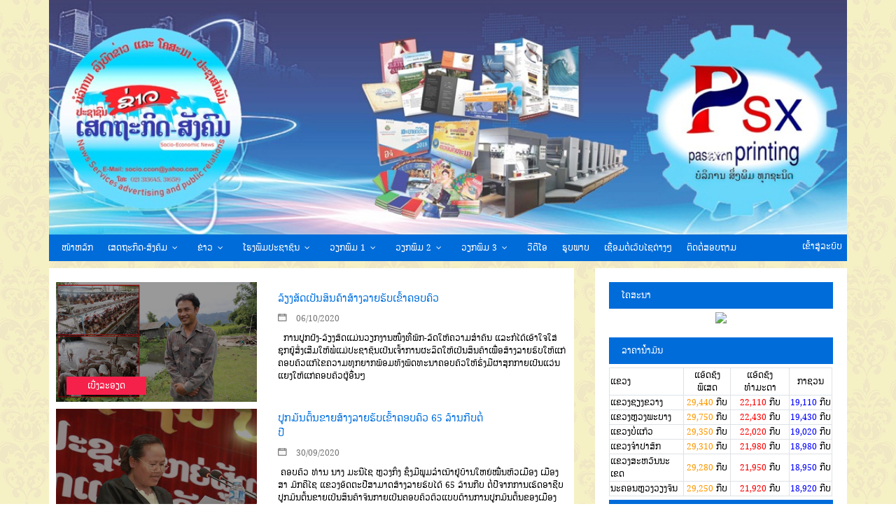

--- FILE ---
content_type: text/html; charset=UTF-8
request_url: http://www.sethakit-psx.la/new.php?Page=27&nid=2
body_size: 55061
content:
<!DOCTYPE html>
<html >
	<head>
		<!-- Mobile Specific Meta -->
		<meta name="viewport" content="width=device-width, initial-scale=1, shrink-to-fit=no">
		<!-- Favicon-->
		<link rel="shortcut icon" href="img/fav.png">
		<!-- Author Meta -->
		<meta name="author" content="colorlib">
		<!-- Meta Description -->
		<meta name="description" content="">
		<!-- Meta Keyword -->
		<meta name="keywords" content="">
		<!-- meta character set -->
		<meta charset="UTF-8">
		<!-- Site Title -->
		<title>ເສດຖະກິດ-ສັງຄົມ</title>
		<!--<link href="https://fonts.googleapis.com/css?family=Poppins:100,200,400,300,500,600,700" rel="stylesheet">-->
		<!--
		CSS
		============================================= -->
        <link rel="icon" type="image/png" href="img/favicon.ico"/>
        
		<link rel="stylesheet" href="css/linearicons.css">
		<link rel="stylesheet" href="css/font-awesome.min.css">
		<link rel="stylesheet" href="css/bootstrap.css">
		<link rel="stylesheet" href="css/magnific-popup.css">
		<link rel="stylesheet" href="css/nice-select.css">
		<link rel="stylesheet" href="css/animate.min.css">
		<link rel="stylesheet" href="css/owl.carousel.css">
		<link rel="stylesheet" href="css/jquery-ui.css">
		<link rel="stylesheet" href="css/main.css">
	</head>
    
<style>
/*@font-face {
    font-family: HONKAD47;
    src:url(fonts/HONKAD47.ttf);
}
body{
font-family:"HONKAD47";

 } */
</style>
    
   <style type="text/css">
    @import url("LAOS/stylesheet.css");
body, h2, h3, h4, h5, h6, select{
	font-family: LAOS;
}
.pad{padding:8px;
	font-size:14px;
}


table{padding:5px;}




.next{ font-family: "Times New Roman", Times, serif;
		border:1px solid #808080;
		border-radius:3px;
		background-color:#808080;
		color:#FFF;
		width:25px;
		padding:3px;
		}
		.next11{ font-family: "Times New Roman", Times, serif;
		border:1px solid #CCC;
		border-radius:3px;
		background-color: #CCC;
		color: #333;
		width:25px;
		padding:3px;
		}
	.next1{ font-family: "Times New Roman", Times, serif;
		border:1px solid #0080FF;
		border-radius:3px;
		background-color: #0080FF;
		color:#FFF;
		font-size:12px;
		width:65px;
		height:25px;}
	

</style>


	<body>
		<header>
			
<!--			<div class="header-top">
				<div class="container">
					<div class="row">
						<div class="col-lg-6 col-md-6 col-sm-6 col-6 header-top-left no-padding">
							<ul>
								<li><a href="#"><i class="fa fa-facebook"></i></a></li>
								<li><a href="#"><i class="fa fa-twitter"></i></a></li>
								<li><a href="#"><i class="fa fa-dribbble"></i></a></li>
								<li><a href="#"><i class="fa fa-behance"></i></a></li>
							</ul>
						</div>
						<div class="col-lg-6 col-md-6 col-sm-6 col-6 header-top-right no-padding">
							<ul>
								<li><a href="tel:+440 012 3654 896"><span class="lnr lnr-phone-handset"></span><span>+440 012 3654 896</span></a></li>
								<li><a href="mailto:support@colorlib.com"><span class="lnr lnr-envelope"></span><span>support@colorlib.com</span></a></li>
							</ul>
						</div>
					</div>
				</div>
			</div>-->
			
            
		 
<div class="logo-wrap">
				<div class="container">
					<div class="row justify-content-between align-items-center">
						<!--<div class="col-lg-4 col-md-4 col-sm-12 logo-left no-padding">
							<a href="index.html">
								<img class="img-fluid" src="img/logo.png" alt="">
							</a>
						</div>-->
						<div class=" col-sm-12 logo-right no-padding ads-banner">
							<img src="img/bannernew.jpeg" alt="" width="100%">
                           <!-- <img src="img/hd.PNG" alt="" class="img-fluid" 1140 >-->
						</div>
					</div>
				</div>
			</div>
			<div class="container main-menu" id="main-menu">
				<div class="row align-items-center justify-content-between">
					<nav id="nav-menu-container">
						<ul class="nav-menu">
							<li class="menu-active"><a href="index.php">ໜ້າຫລັກ</a></li>
							<!--<li><a href="#">Archive</a></li>
							<li><a href="#">Category</a></li>-->
							<li class="menu-has-children"><a href="">ເສດຖະກິດ-ສັງຄົມ</a>
                            <ul>
                            	<li><a href="history_psx.php">ປະຫວັດຄວາມເປັນມາ</a></li>
                                <li><a href="Organizational_psx.php">ໂຄງການຈັດຕັ້ງ</a></li>
                            </ul>
                            </li>
                        
                        <li class="menu-has-children"><a href="#">ຂ່າວ</a>
                        <ul>
								<li><a href="new.php?nid=1">ການເງີນ-ການລົງທືນ</a></li>
        						<li><a href="new.php?nid=2">ທຸລະກິດ-ການຄ້າ</a></li>
                                <li><a href="new.php?nid=3">ສ້າງສັນສັງຄົມ</a></li>
        						<li><a href="new.php?nid=4">ກະສິກຳວັນນີ້</a></li>
                                <li><a href="new.php?nid=5">ທ່ອງທ່ຽວໃຫ້ປະໂຫຍດ</a></li>
                                <li><a href="new.php?nid=6">ສືກສາ-ກິລາ</a></li>
                                <li><a href="new.php?nid=7">ວັດທະນາທຳບັນເທີງ</a></li>
                                <li><a href="new.php?nid=9">ນາໆປະໂຫຍດ</a></li>
                                <li><a href="new.php?nid=10">ເບີ່ງໂລກວັນນີ້</a></li>
                                <li><a href="new.php?nid=11">ຂ່າວເດັ່ນປະຈຳວັນ</a></li>
                                <li><a href="new.php?nid=12">ຜ່າໂລກ IT ວັນນີ້</a></li>
                                <li><a href="new.php?nid=13">ບັນເທີງຕ່າງປະເທດ</a></li>
                                <li><a href="new.php?nid=79">ຂ່າວສັ້ນ</a></li>
                                
							</ul>
                        </li>
                        
                        
					
                            <li class="menu-has-children"><a href="">ໂຮງພິມປະຊາຊົນ</a>
                            <ul>
                            	<li><a href="history_print.php">ປະຫວັດຄວາມເປັນມາ</a></li>
                                <li><a href="Organizational_print.php">ໂຄງການຈັດຕັ້ງ</a></li>
                            </ul>
                           </li>
                        
                        <li class="menu-has-children"><a href="">ວຽກພິມ 1</a>
							<ul>
																
								<li><a href="print_list_1.php?p1_id=1">
								ຮັບພິມບົງ</a></li>
								
																
								<li><a href="print_list_1.php?p1_id=2">
								ບີນເກັບເງີນ</a></li>
								
																
								<li><a href="print_list_1.php?p1_id=3">
								ໃບຮັບເງີນ</a></li>
								
																
								<li><a href="print_list_1.php?p1_id=4">
								ນາມບັດ</a></li>
								
																
								<li><a href="print_list_1.php?p1_id=5">
								ບັດເຊີນ</a></li>
								
																
								<li><a href="print_list_1.php?p1_id=6">
								ບັດອວຍພອນ</a></li>
								
																
								<li><a href="print_list_1.php?p1_id=7">
								ໃບສອບເສັງ</a></li>
								
																
								<li><a href="print_list_1.php?p1_id=8">
								ພີມຊອງຈົດໜາຍ</a></li>
								
																
								<li><a href="print_list_1.php?p1_id=9">
								ປີ້ຝາກລົດ</a></li>
								
																
								<li><a href="print_list_1.php?p1_id=10">
								ໃບຍ້ອງຍໍ</a></li>
								
																
								<li><a href="print_list_1.php?p1_id=11">
								ໂປສເຕີ</a></li>
								
																
								<li><a href="print_list_1.php?p1_id=12">
								ໂບຊົວ</a></li>
								
																
								<li><a href="print_list_1.php?p1_id=13">
								ແຜນພັບ</a></li>
								
																
								<li><a href="print_list_1.php?p1_id=14">
								ເມນູອາຫານ</a></li>
								
																
								<li><a href="print_list_1.php?p1_id=15">
								ປະຕິທີນທຸກຊະນິດ</a></li>
								
								                             
							</ul>
						</li>
                        
                        <li class="menu-has-children"><a href="">ວຽກພິມ 2</a>
							<ul>
                                								
								<li><a href="print_list_2.php?p2_id=1">ພີມເອກະສານກ່ຽວກັບການເງີນ, ການທະນາຄານທຸກໆຢ່າງ</a></li>
								
																
								<li><a href="print_list_2.php?p2_id=2">ປື້ມຂຽນ</a></li>
								
																
								<li><a href="print_list_2.php?p2_id=3">ປື້ມອ່ານ</a></li>
								
																
								<li><a href="print_list_2.php?p2_id=4">ປື້ມຄູ່ມື</a></li>
								
																
								<li><a href="print_list_2.php?p2_id=5">ປື້ມວິຊາການ ຕາມຂະໜາດຄວາມຕ້ອງການ ແລະ ອັນອື່ນອີກຫຼາຍຢ່າງ</a></li>
								
															</ul>
						</li>
                        
                        <li class="menu-has-children"><a href="">ວຽກພິມ 3</a>
							<ul>
                                								
								<li><a href="print_list_3.php?p3_id=1">
								ຮັບເຄືອບເຫຼື້ອມ</a></li>
								
																
								<li><a href="print_list_3.php?p3_id=2">
								ເຄືອບແຂງ</a></li>
								
																
								<li><a href="print_list_3.php?p3_id=3">
								ພີມສະຕີກເກີ</a></li>
								
																
								<li><a href="print_list_3.php?p3_id=4">
								ອອກແບບໂລໂກ້</a></li>
								
																
								<li><a href="print_list_3.php?p3_id=5">
								ສະຫຼາກສີນຄ້າທຸກຮູບແບບ</a></li>
								
																
								<li><a href="print_list_3.php?p3_id=6">
								ເຂົ້າກາວຮ້ອນ</a></li>
								
																
								<li><a href="print_list_3.php?p3_id=7">
								ຫຍີບເຂັມປື້ມ ແລະ ເອກະສານຕ່າງໆ</a></li>
								
																
								<li><a href="print_list_3.php?p3_id=8">
								ເຮັດກາບໃບປະກາສະນີຍະບັດ</a></li>
								
																
								<li><a href="print_list_3.php?p3_id=9">
								ຮັບຈັດໜ້າ-ອອກແບບສື່ສີງພິມ</a></li>
								
																
								<li><a href="print_list_3.php?p3_id=10">
								ຮັບພີມໜັງສືພິມຕ່າງໆທຸກຂະໜາດ ທຸກຊະນິດ</a></li>
								
																
								<li><a href="print_list_3.php?p3_id=11">
								ຮັບຍີງເຜດ, ຍິງພິມທຸກຂະໜາດ</a></li>
								
															</ul>
						</li>
                        <li><a href="#">ວີດີໂອ</a></li>
                        <li><a href="#">ຮູບພາບ</a></li>
                        <li><a href="website_other.php">ເຊື່ອມຕໍ່ເວັບໄຊຕ່າງໆ</a></li>
                        <li><a href="contact.php">ຕິດຕໍ່ສອບຖາມ</a></li>
					</ul>
					</nav>
                    <!-- #nav-menu-container -->
                    
                   <div class="navbar-right">
							<label for="Search-box" class="Search-box-label">
								<a href="login.php"><font color="#FFFFFF">ເຂົ້າສູ່ລະບົບ</font></a>
							</label>
					</div>
                    
                    
					<!--<div class="navbar-right">
						<form class="Search">
							<input type="text" class="form-control Search-box" name="Search-box" id="Search-box" placeholder="Search">
							<label for="Search-box" class="Search-box-label">
								<span class="lnr lnr-magnifier"></span>
							</label>
							<span class="Search-close">
								<span class="lnr lnr-cross"></span>
							</span>
						</form>
					</div>-->
                                     
                    
				</div>
			</div>
		</header>

		         
         

         
            
		<div class="site-main-container">
			<!-- Start top-post Area --><!-- End top-post Area -->
			<!-- Start latest-post Area -->
			<section class="latest-post-area pb-120">
				<div class="container no-padding">
					<div class="row">
						<div class="col-lg-8 post-list">
							<!-- Start latest-post Area -->
							<div class="latest-post-wrap">
								<!--<h4 class="cat-title">ການເງີນ-ການລົງທືນ</h4>-->
								
		
                               <div class="single-latest-post row align-items-center">
								<div class="col-lg-5 post-left">     
                                    
									<div class="feature-img relative">
											<div class="overlay overlay-bg"></div>
											<!--<img class="img-fluid" src="img/l1.jpg" alt="">-->
                                            <img src="upload_new/200458CUSF.jpg" class="img-fluid">
								  </div>
										<ul class="tags">
		<li><a href="detail7005.html">ເບີ່ງລະອຽດ</a></li>
										</ul>
								 </div>
									<div class="col-lg-7 post-right">
			<a href="detail7005.html">
											<h4>ລ້ຽງສັດເປັນສິນຄ້າສ້າງລາຍຮັບເຂົ້າຄອບຄົວ</h4>
										</a>
										<ul class="meta">
											<!--<li><a href="#"><span class="lnr lnr-user"></span>Mark wiens</a></li>-->
											<li><a href="#"><span class="lnr lnr-calendar-full"></span>
											06/10/2020											</a></li>
											<!--<li><a href="#"><span class="lnr lnr-bubble"></span>06 Comments</a></li>-->
										</ul>
										<p class="excert">
											<p><span class="s5">&nbsp; ການປູກຝັງ</span><span class="s5">-</span><span class="s5">ລ້ຽງສັດແມ່ນ</span><span class="s5">ວຽກງານໜຶ່ງທີ່ພັກ</span><span class="s5">-</span><span class="s5">ລັດໃຫ້ຄວາມ</span><span class="s5">ສຳຄັນ</span>&nbsp;<span class="s5">ແລະກໍໄດ້ເອົາໃຈໃສ່ຊຸກຍູ້</span><span class="s5">ສົ່ງເສີມໃຫ້ພໍ່ແມ່ປະຊາຊົນເປັນ</span><span class="s5">ເຈົ້າການຜະລິດໃຫ້ເປັນສິນຄ້າ</span><span class="s5">ເພື່ອສ້າງລາຍຮັບໃຫ້ແກ່ຄອບຄົວ</span><span class="s5">ແກ້ໄຂຄວາມທຸກຍາກ</span><span class="s5">ພ້ອມທັງ</span><span class="s5">ພັດທະນາຄອບຄົວໃຫ້ຮັ່ງມີຜາສຸກ</span><span class="s5">ກາຍເປັນແວ່ນແຍງໃຫ້ແກ່ຄອບ</span><span class="s5">ຄົວຜູ້ອື່ນໆ</span></p>										</p>
									</div>
							  </div>
                               
	
                               <div class="single-latest-post row align-items-center">
								<div class="col-lg-5 post-left">     
                                    
									<div class="feature-img relative">
											<div class="overlay overlay-bg"></div>
											<!--<img class="img-fluid" src="img/l1.jpg" alt="">-->
                                            <img src="upload_new/2408PHIUKMAN.jpg" class="img-fluid">
								  </div>
										<ul class="tags">
		<li><a href="detail6962.html">ເບີ່ງລະອຽດ</a></li>
										</ul>
								 </div>
									<div class="col-lg-7 post-right">
			<a href="detail6962.html">
											<h4>ປູກມັນຕົ້ນຂາຍສ້າງລາຍຮັບເຂົ້າຄອບຄົວ 65 ລ້ານກີບຕໍ່ປີ</h4>
										</a>
										<ul class="meta">
											<!--<li><a href="#"><span class="lnr lnr-user"></span>Mark wiens</a></li>-->
											<li><a href="#"><span class="lnr lnr-calendar-full"></span>
											30/09/2020											</a></li>
											<!--<li><a href="#"><span class="lnr lnr-bubble"></span>06 Comments</a></li>-->
										</ul>
										<p class="excert">
											<p><span class="s5">&nbsp;ຄອບຄົວ</span>&nbsp;<span class="s5">ທ່ານ</span>&nbsp;<span class="s5">ນາງ</span>&nbsp;<span class="s5">ມະນີ</span><span class="s5">ໄຊ</span>&nbsp;<span class="s5">ຫຼວງກິ່ງ</span>&nbsp;<span class="s5">ຊຶ່ງມີພູມລຳເນົາຢູ່</span><span class="s5">ບ້ານໃຫຍ່ໝື່ນຫົວເມືອງ</span>&nbsp;<span class="s5">ເມືອງສາ</span>&nbsp;<span class="s5">ມັກຄີໄຊ</span>&nbsp;<span class="s5">ແຂວງອັດຕະປື</span><span class="s5">ສາມາດ</span><span class="s5">ສ້າງລາຍຮັບໄດ້</span><span class="s5">&nbsp;65&nbsp;</span><span class="s5">ລ້ານກີບ ຕໍ່ປີ</span><span class="s5">ຈາກການເຮັດອາຊີບປູກມັນຕົ້ນ</span><span class="s5">ຂາຍເປັນສິນຄ້າ</span><span class="s5">ຈົນກາຍເປັນຄອບ</span><span class="s5">ຄົວຕົວແບບດ້ານການປູກມັນຕົ້ນ</span><span class="s5">ຂອງເມືອງສາມັກຄີໄຊ</span><span class="s5">ໃນການ</span><span class="s5">ສ້າງເສດຖະກິດຄອບຄົ</span><span class="s5">ວ</span><span class="s5">&nbsp;.</span></p>										</p>
									</div>
							  </div>
                               
	
                               <div class="single-latest-post row align-items-center">
								<div class="col-lg-5 post-left">     
                                    
									<div class="feature-img relative">
											<div class="overlay overlay-bg"></div>
											<!--<img class="img-fluid" src="img/l1.jpg" alt="">-->
                                            <img src="upload_new/3131ddfkdskfv.jpg" class="img-fluid">
								  </div>
										<ul class="tags">
		<li><a href="detail6907.html">ເບີ່ງລະອຽດ</a></li>
										</ul>
								 </div>
									<div class="col-lg-7 post-right">
			<a href="detail6907.html">
											<h4>ການລ້ຽງງົວແບບເປັນຟາມຕິດພັນການຄ້າຂາຍພາໃຫ້ຄອບຄົວມີລາຍຮັບ 2,9 ຕື້ກີບຕໍ່ປີ</h4>
										</a>
										<ul class="meta">
											<!--<li><a href="#"><span class="lnr lnr-user"></span>Mark wiens</a></li>-->
											<li><a href="#"><span class="lnr lnr-calendar-full"></span>
											25/09/2020											</a></li>
											<!--<li><a href="#"><span class="lnr lnr-bubble"></span>06 Comments</a></li>-->
										</ul>
										<p class="excert">
											<p><span class="s5">&nbsp;ໂດຍອີງໃສ່ທີ່ຕັ້ງເງື່ອນໄຂ</span><span class="s5">ທໍາມະຊາດທີ່ດິນອຸດົມສົມບູນເໝາະ</span><span class="s5">ແກ່ການປູກຫຍ້າລ້ຽງສັດໃຫຍ່</span><span class="s5">ບວກໃສ່ກັບຄວາມຮູ້ຄວາມສາ</span><span class="s5">ມາດຄວາມດຸໝັ່ນຂະຫຍັນຄວາມ</span><span class="s5">ຕ້ອງການຂອງຕະຫຼາດກໍຄືສັງຄົມ</span><span class="s5">ໃນການບໍລິໂພກຊີ້ນຈຶ່ງບັນໂດນໃຈ</span><span class="s5">ເຮັດໃຫ້ຄອບຄົວຂອງທ່ານ</span>&nbsp;<span class="s5">ສະ</span><span class="s5">ໄໝ</span>&nbsp;<span class="s5">ສຸກກະເສີມ</span>&nbsp;<span class="s5">ຢູ່ບ້ານແກ່ນທ້າວ</span>&nbsp;<span class="s5">ເມືອງແກ່ນທ້າວ</span>&nbsp;<span class="s5">ແຂວງໄຊຍະບູລີ</span>&nbsp;</p>										</p>
									</div>
							  </div>
                               
	
                               <div class="single-latest-post row align-items-center">
								<div class="col-lg-5 post-left">     
                                    
									<div class="feature-img relative">
											<div class="overlay overlay-bg"></div>
											<!--<img class="img-fluid" src="img/l1.jpg" alt="">-->
                                            <img src="upload_new/UntiUntiSETHAKIT.jpg" class="img-fluid">
								  </div>
										<ul class="tags">
		<li><a href="detail6882.html">ເບີ່ງລະອຽດ</a></li>
										</ul>
								 </div>
									<div class="col-lg-7 post-right">
			<a href="detail6882.html">
											<h4>ຈາກອາຊີບຖາງປ່າເຮັດໄຮ່ຫັນມາປູກຊາໝ້ຽງຂາຍ ມີລາຍຮັບປີໜຶ່ງ 78 ລ້ານກີບ</h4>
										</a>
										<ul class="meta">
											<!--<li><a href="#"><span class="lnr lnr-user"></span>Mark wiens</a></li>-->
											<li><a href="#"><span class="lnr lnr-calendar-full"></span>
											24/09/2020											</a></li>
											<!--<li><a href="#"><span class="lnr lnr-bubble"></span>06 Comments</a></li>-->
										</ul>
										<p class="excert">
											<p><span class="s7">&nbsp; &nbsp;ຍ້ອນມີແນວທາງນະໂຍ</span><span class="s7">ບາຍອັນຖືກຕ້ອງຂອງພັກ</span><span class="s7">-</span><span class="s7">ລັດກໍ່ຄື</span><span class="s7">ການຊີ້ນໍາ</span><span class="s7">-</span><span class="s7">ນໍາພາ</span><span class="s7">ຂອງຄະນະພັກ</span><span class="s7">ແຕ່ລະຂັ້ນ</span><span class="s7">ແຕ່ຂອດສໍາຄັນທີ່ເປັນ</span><span class="s7">ພື້ນຖານແມ່ນຄວາມດຸໝັ່ນຂະຫຍັນ</span><span class="s7">ພຽນ</span><span class="s7">ຄວາມສາມັກຄີພາຍໃນຄອບ</span><span class="s7">ຄົວບວກໃສ່ທ່າແຮງສະພາບແວດ</span><span class="s7">ລ້ອມ</span><span class="s7">ຈຶ່ງເຮັດໃຫ້ຄອບຄົວຫັນມາ</span><span class="s7">ປູກຊາໝ້ຽງຂາຍມີລາຍຮັບດີປີ</span><span class="s7">ໜຶ່ງໄດ້ເຖິງ</span><span class="s7">&nbsp;78&nbsp;</span><span class="s7">ລ້ານກີບ</span><span class="s7">.</span></p>										</p>
									</div>
							  </div>
                               
	
                               <div class="single-latest-post row align-items-center">
								<div class="col-lg-5 post-left">     
                                    
									<div class="feature-img relative">
											<div class="overlay overlay-bg"></div>
											<!--<img class="img-fluid" src="img/l1.jpg" alt="">-->
                                            <img src="upload_new/38e40319rfjgir465.jpg" class="img-fluid">
								  </div>
										<ul class="tags">
		<li><a href="detail6787.html">ເບີ່ງລະອຽດ</a></li>
										</ul>
								 </div>
									<div class="col-lg-7 post-right">
			<a href="detail6787.html">
											<h4>ຈາກວິຊາການໂຮງງານຊີມັງກ້າວເປັນເຈົ້າຂອງໂຮງງານ</h4>
										</a>
										<ul class="meta">
											<!--<li><a href="#"><span class="lnr lnr-user"></span>Mark wiens</a></li>-->
											<li><a href="#"><span class="lnr lnr-calendar-full"></span>
											16/09/2020											</a></li>
											<!--<li><a href="#"><span class="lnr lnr-bubble"></span>06 Comments</a></li>-->
										</ul>
										<p class="excert">
											<p>&nbsp; ດ້ວຍຄວາມມຸ້ງໝັ້ນບວກກັບຄວາມຂະຫຍັນຊອກຮູ້ການເຮັດວຽກດ້ານຕ່າງໆພາຍໃນໂຮງງານຊີມັງເພື່ອຫາປະສົບການ, ສະສົມຄວາມຮູ້ທີ່ໄດ້ມາຈົນສາມາດທ້ອນໂຮມເອົາປະສົມການຕ່າງໆມາໜູນໃຊ້ເຂົ້າໃນການຕັດສິນໃຈເຮັດທຸລະກິດຂອງຕົນເອງໂດຍໄດ້ລົງທຶນຕັ້ງໂຮງງານຜະລິດກະເບື້ອງກາສິງ&nbsp;</p>										</p>
									</div>
							  </div>
                               
	
                               <div class="single-latest-post row align-items-center">
								<div class="col-lg-5 post-left">     
                                    
									<div class="feature-img relative">
											<div class="overlay overlay-bg"></div>
											<!--<img class="img-fluid" src="img/l1.jpg" alt="">-->
                                            <img src="upload_new/4c003bc0a9660f.jpg" class="img-fluid">
								  </div>
										<ul class="tags">
		<li><a href="detail6771.html">ເບີ່ງລະອຽດ</a></li>
										</ul>
								 </div>
									<div class="col-lg-7 post-right">
			<a href="detail6771.html">
											<h4>ວຽກງານອຸດສາຫະກຳເມືອງໄຊພູທອງ ມີການຂະຫຍາຍຕົວດີຂື້ນ</h4>
										</a>
										<ul class="meta">
											<!--<li><a href="#"><span class="lnr lnr-user"></span>Mark wiens</a></li>-->
											<li><a href="#"><span class="lnr lnr-calendar-full"></span>
											16/09/2020											</a></li>
											<!--<li><a href="#"><span class="lnr lnr-bubble"></span>06 Comments</a></li>-->
										</ul>
										<p class="excert">
											<p>&nbsp; ທ່ານ ຄໍາພູ ສຸດທິວົງ ກໍາມະການພັກເມືອງ ຫົວໜ້າຫ້ອງການອຸດສາຫະກໍາ ແລະການຄ້າເມືອງໄດ້ຂຶ້ນລາຍງານຕໍ່ກອງປະຊຸມຄົບຄະນະບໍລິຫານງານພັກເມືອງຄັ້ງທີ 1 (ສະໄໝທີ V ) ຊຶ່ງທ່ານກໍ່ໄດ້ຍົກໃຫ້ເຫັນວ່າ: ການຜະລິດອຸດສາຫະກໍາປຸງແຕ່ງມີການຂະຫຍາຍຕົວ</p>										</p>
									</div>
							  </div>
                               
	
                               <div class="single-latest-post row align-items-center">
								<div class="col-lg-5 post-left">     
                                    
									<div class="feature-img relative">
											<div class="overlay overlay-bg"></div>
											<!--<img class="img-fluid" src="img/l1.jpg" alt="">-->
                                            <img src="upload_new/519cb0da1a7.jpg" class="img-fluid">
								  </div>
										<ul class="tags">
		<li><a href="detail6770.html">ເບີ່ງລະອຽດ</a></li>
										</ul>
								 </div>
									<div class="col-lg-7 post-right">
			<a href="detail6770.html">
											<h4>ສະໝ້ວຍ ຍົກລະດັບຄຸນນະພາບບໍລິການ ແລະເອົາໃຈ່ໃສ່ຕໍ່ລູກຄ້າ</h4>
										</a>
										<ul class="meta">
											<!--<li><a href="#"><span class="lnr lnr-user"></span>Mark wiens</a></li>-->
											<li><a href="#"><span class="lnr lnr-calendar-full"></span>
											16/09/2020											</a></li>
											<!--<li><a href="#"><span class="lnr lnr-bubble"></span>06 Comments</a></li>-->
										</ul>
										<p class="excert">
											<p>&nbsp; ເພື່ອຍົກລະດັບຄວາມຮູ້, ຄວາມສາມາດໃຫ້ແກ່ພະນັກງານ ແລະຜູ້ປະກອບການດ້ານການບໍລິການໆທ່ອງທ່ຽວ, ການບໍລິການໂຮງແຮມ, ເຮືອນພັກ, ຮ້ານອາຫານ-ຮ້ານບັນເທີງ ແລະອື່ນໆ&nbsp;&nbsp;</p>										</p>
									</div>
							  </div>
                               
	
                               <div class="single-latest-post row align-items-center">
								<div class="col-lg-5 post-left">     
                                    
									<div class="feature-img relative">
											<div class="overlay overlay-bg"></div>
											<!--<img class="img-fluid" src="img/l1.jpg" alt="">-->
                                            <img src="upload_new/REFMKELM57.jpg" class="img-fluid">
								  </div>
										<ul class="tags">
		<li><a href="detail6734.html">ເບີ່ງລະອຽດ</a></li>
										</ul>
								 </div>
									<div class="col-lg-7 post-right">
			<a href="detail6734.html">
											<h4>ຮ້ານກຸ້ງຖັງໂດຍອ້າຍເອງຜູ້ປຸງແຕ່ງສູດເດັດອາຫານທະເລ</h4>
										</a>
										<ul class="meta">
											<!--<li><a href="#"><span class="lnr lnr-user"></span>Mark wiens</a></li>-->
											<li><a href="#"><span class="lnr lnr-calendar-full"></span>
											02/09/2020											</a></li>
											<!--<li><a href="#"><span class="lnr lnr-bubble"></span>06 Comments</a></li>-->
										</ul>
										<p class="excert">
											<p><span class="s5">&nbsp;ອາຫານທະເລຫຼາຍໆຄົນ</span><span class="s5">ແມ່ນມັກຮັບປະທານເພາະວ່າເປັນອາຫານທີ່ຫາຍາກ</span><span class="s5">ເນື່ອງຈາກວ່າ</span><span class="s5">ຢູ່ບ້ານເຮົາບໍ່ມີທະເລສ່ວນໃຫຍ່</span><span class="s5">ແມ່ນຕ້ອງໄດ້ນຳເຂົ້າມາຈາກຕ່າງ</span><span class="s5">ປະເທດສຳລັບທ່ານໃດຢາກກິນ</span><span class="s5">ອາຫານທະເລລວມທີ່ເປັນເມນູສູດເດັດທີ່ໄດ້ຮັບຄວາມນິຍົມຕ້ອງໄປຮ້ານກຸ້ງຖັງໂດຍອ້າຍເອງ</span><span class="s5">.</span></p>										</p>
									</div>
							  </div>
                               
	
                               <div class="single-latest-post row align-items-center">
								<div class="col-lg-5 post-left">     
                                    
									<div class="feature-img relative">
											<div class="overlay overlay-bg"></div>
											<!--<img class="img-fluid" src="img/l1.jpg" alt="">-->
                                            <img src="upload_new/2321HUIQWQDw.jpg" class="img-fluid">
								  </div>
										<ul class="tags">
		<li><a href="detail6701.html">ເບີ່ງລະອຽດ</a></li>
										</ul>
								 </div>
									<div class="col-lg-7 post-right">
			<a href="detail6701.html">
											<h4>ຮ້ານຂາຍໝາກໄມ້ ນາງໄໝ ໄຊຍະລາດກຽມໝາກໄມ້ຫຼາຍຊະນິດ ເພື່ອຮອງຮັບໃຫ້ລູກຄ້າ</h4>
										</a>
										<ul class="meta">
											<!--<li><a href="#"><span class="lnr lnr-user"></span>Mark wiens</a></li>-->
											<li><a href="#"><span class="lnr lnr-calendar-full"></span>
											31/08/2020											</a></li>
											<!--<li><a href="#"><span class="lnr lnr-bubble"></span>06 Comments</a></li>-->
										</ul>
										<p class="excert">
											<p><span class="s5">&nbsp; ບຸນຫໍ່ເຂົ້າສະຫຼາກ</span>&nbsp;<span class="s5">ຫຼື</span><span class="s5">ບຸນ</span><span class="s5">ເຂົ້າສາກ</span>&nbsp;<span class="s5">ຄສ</span><span class="s5">&nbsp;2020&nbsp;</span><span class="s5">ພສ</span><span class="s5">&nbsp;2563&nbsp;</span><span class="s5">ບໍ່ວ່າຮ້ານຂາຍຍົກ</span><span class="s5">-</span><span class="s5">ຂາຍຍ່ອຍປະ</span><span class="s5">ເພດຕ່າງໆພາຍໃນຕະຫຼາດເມືອງ</span><span class="s5">ທ່າແຕງ</span>&nbsp;<span class="s5">ແຂວງເຊກອງຕ່າງກໍ່</span><span class="s5">ກຽມພ້ອມສິນຄ້າທຸກປະເພດ</span><span class="s5">ໂດຍ</span><span class="s5">ສະເພາະປະເພດເຄື່ອງຫໍ່ເຂົ້າຕົ້ມ</span><span class="s5">,&nbsp;</span><span class="s5">ເຂົ້າໜົມ</span><span class="s5">,&nbsp;</span><span class="s5">ເຄື່ອງໃສ່ຫໍ່ເຂົ້າ</span><span class="s5">,&nbsp;</span><span class="s5">ຕົ້ນ</span><span class="s5">ເງິນ</span><span class="s5">,&nbsp;</span><span class="s5">ຕົ້ນໂພເງິນ</span><span class="s5">,&nbsp;</span><span class="s5">ຕົ້ນໂພຄໍາ</span>&nbsp;<span class="s5">ແລະ</span>&nbsp;<span class="s5">ເຄື່ອງຖວາຍສັງຄະທານອື່ນໆ</span></p>										</p>
									</div>
							  </div>
                               
	
                               <div class="single-latest-post row align-items-center">
								<div class="col-lg-5 post-left">     
                                    
									<div class="feature-img relative">
											<div class="overlay overlay-bg"></div>
											<!--<img class="img-fluid" src="img/l1.jpg" alt="">-->
                                            <img src="upload_new/8ab7c95aW32.jpg" class="img-fluid">
								  </div>
										<ul class="tags">
		<li><a href="detail6676.html">ເບີ່ງລະອຽດ</a></li>
										</ul>
								 </div>
									<div class="col-lg-7 post-right">
			<a href="detail6676.html">
											<h4>ລາວພຣາຍ ອິ້ງ ສ້າງວຽກເຮັດງານທຳໃຫ້ຜູ້ເສຍອົງຄະ ຜະລິດເຄື່ອງປະດັບສົ່ງຕ່າງປະເທດ</h4>
										</a>
										<ul class="meta">
											<!--<li><a href="#"><span class="lnr lnr-user"></span>Mark wiens</a></li>-->
											<li><a href="#"><span class="lnr lnr-calendar-full"></span>
											27/08/2020											</a></li>
											<!--<li><a href="#"><span class="lnr lnr-bubble"></span>06 Comments</a></li>-->
										</ul>
										<p class="excert">
											<p>&nbsp; &nbsp;ບໍລິສັດ ລາວ ພຣາຍ (LAO PRIDE INC) ເປັນໜຶ່ງໂຮງງານທີ່ມີຄວາມໝາຍອັນສຳຄັນທີ່ຊ່ວຍສ້າງໂອກາດຊີວິດໃໝ່ໂດຍສະເພາະຜູ້ທີ່ເສຍອົງຄະໄດ້ມີວຽກເຮັດງານທຳຊຶ່ງຕະຫຼອດ 10 ປີຜ່ານມາ ຮອດປະຈຸບັນເຮັດຜະລິດກ່ຽວກັບເຄື່ອງປະດັບຫຼູຍັງເປັນທີ່ຍອມຮັບຢູ່ໃນລະດັບສາກົນຢ່າງດີ.</p>										</p>
									</div>
							  </div>
                               

 
<table align="center">
<tr>
<td>
  
<a href='/new.php?Page=26&nid=2'><input type='button' value='<< ກ່ອນໜ້ານີ້' class='next1'></a> &nbsp;<a href='/new.php?Page=1&nid=2'><input type='button' value='1' class='next'></a> &nbsp;<a href='/new.php?Page=2&nid=2'><input type='button' value='2' class='next'></a> &nbsp;<a href='/new.php?Page=3&nid=2'><input type='button' value='3' class='next'></a> &nbsp;<a href='/new.php?Page=4&nid=2'><input type='button' value='4' class='next'></a> &nbsp;<a href='/new.php?Page=5&nid=2'><input type='button' value='5' class='next'></a> &nbsp;<a href='/new.php?Page=6&nid=2'><input type='button' value='6' class='next'></a> &nbsp;<a href='/new.php?Page=7&nid=2'><input type='button' value='7' class='next'></a> &nbsp;<a href='/new.php?Page=8&nid=2'><input type='button' value='8' class='next'></a> &nbsp;<a href='/new.php?Page=9&nid=2'><input type='button' value='9' class='next'></a> &nbsp;<a href='/new.php?Page=10&nid=2'><input type='button' value='10' class='next'></a> &nbsp;<a href='/new.php?Page=11&nid=2'><input type='button' value='11' class='next'></a> &nbsp;<a href='/new.php?Page=12&nid=2'><input type='button' value='12' class='next'></a> &nbsp;<a href='/new.php?Page=13&nid=2'><input type='button' value='13' class='next'></a> &nbsp;<a href='/new.php?Page=14&nid=2'><input type='button' value='14' class='next'></a> &nbsp;<a href='/new.php?Page=15&nid=2'><input type='button' value='15' class='next'></a> &nbsp;<a href='/new.php?Page=16&nid=2'><input type='button' value='16' class='next'></a> &nbsp;<a href='/new.php?Page=17&nid=2'><input type='button' value='17' class='next'></a> &nbsp;<a href='/new.php?Page=18&nid=2'><input type='button' value='18' class='next'></a> &nbsp;<a href='/new.php?Page=19&nid=2'><input type='button' value='19' class='next'></a> &nbsp;<a href='/new.php?Page=20&nid=2'><input type='button' value='20' class='next'></a> &nbsp;<a href='/new.php?Page=21&nid=2'><input type='button' value='21' class='next'></a> &nbsp;<a href='/new.php?Page=22&nid=2'><input type='button' value='22' class='next'></a> &nbsp;<a href='/new.php?Page=23&nid=2'><input type='button' value='23' class='next'></a> &nbsp;<a href='/new.php?Page=24&nid=2'><input type='button' value='24' class='next'></a> &nbsp;<a href='/new.php?Page=25&nid=2'><input type='button' value='25' class='next'></a> &nbsp;<a href='/new.php?Page=26&nid=2'><input type='button' value='26' class='next'></a> <input type='button' value='27' class='next11' >&nbsp;<a href='/new.php?Page=28&nid=2'><input type='button' value='28' class='next'></a> &nbsp;<a href='/new.php?Page=29&nid=2'><input type='button' value='29' class='next'></a> &nbsp;<a href='/new.php?Page=30&nid=2'><input type='button' value='30' class='next'></a> &nbsp;<a href='/new.php?Page=31&nid=2'><input type='button' value='31' class='next'></a> &nbsp;<a href='/new.php?Page=32&nid=2'><input type='button' value='32' class='next'></a> &nbsp;<a href='/new.php?Page=33&nid=2'><input type='button' value='33' class='next'></a> &nbsp;<a href='/new.php?Page=34&nid=2'><input type='button' value='34' class='next'></a> &nbsp;<a href='/new.php?Page=35&nid=2'><input type='button' value='35' class='next'></a> &nbsp;<a href='/new.php?Page=36&nid=2'><input type='button' value='36' class='next'></a> &nbsp;<a href='/new.php?Page=37&nid=2'><input type='button' value='37' class='next'></a> &nbsp;<a href='/new.php?Page=38&nid=2'><input type='button' value='38' class='next'></a> &nbsp;<a href='/new.php?Page=39&nid=2'><input type='button' value='39' class='next'></a> &nbsp;<a href='/new.php?Page=40&nid=2'><input type='button' value='40' class='next'></a> &nbsp;<a href='/new.php?Page=41&nid=2'><input type='button' value='41' class='next'></a> &nbsp;<a href='/new.php?Page=42&nid=2'><input type='button' value='42' class='next'></a> &nbsp;<a href='/new.php?Page=43&nid=2'><input type='button' value='43' class='next'></a> &nbsp;<a href='/new.php?Page=44&nid=2'><input type='button' value='44' class='next'></a> &nbsp;<a href='/new.php?Page=45&nid=2'><input type='button' value='45' class='next'></a> &nbsp;<a href='/new.php?Page=46&nid=2'><input type='button' value='46' class='next'></a> &nbsp;<a href='/new.php?Page=47&nid=2'><input type='button' value='47' class='next'></a> &nbsp;<a href='/new.php?Page=48&nid=2'><input type='button' value='48' class='next'></a> &nbsp;<a href='/new.php?Page=49&nid=2'><input type='button' value='49' class='next'></a> &nbsp;<a href='/new.php?Page=50&nid=2'><input type='button' value='50' class='next'></a> &nbsp;<a href='/new.php?Page=51&nid=2'><input type='button' value='51' class='next'></a> &nbsp;<a href='/new.php?Page=52&nid=2'><input type='button' value='52' class='next'></a> &nbsp;<a href='/new.php?Page=53&nid=2'><input type='button' value='53' class='next'></a> <a href ='/new.php?Page=28&nid=2'><input type='button' value='ອ່ານຕໍ່ >>'class='next1'></a> </td>
</tr>
</table>

</div>
</div>



  <div class="col-lg-4">
					<div class="sidebars-area">				
					 
				
								<div class="single-sidebar-widget social-network-widget">
									<h6 class="title">ໂຄສະນາ</h6>
                                    
                                   <p align="center"> 
                                                          <img src="sponsor/">
                                  
                                   </p>
									
								</div>
                                
                      <div class="single-sidebar-widget social-network-widget">
						<h6 class="title">ລາຄານໍ້າມັນ</h6>
									
                                    <table width="100%" class="table-bordered">
                                      <tr>
                                        <td>ແຂວງ</td>
                                        <td align="center">ແອັດຊັງພິເສດ</td>
                                        <td align="center">ແອັດຊັງທຳມະດາ</td>
                                        <td align="center">ກາຊວນ</td>
                                      </tr>
                                      
                                                                 <tr>
                                        <td>ແຂວງຊຽງຂວາງ</td>
                                        <td align="center"><font color="#FF9900">29,440</font>&nbsp;ກີບ</td>
                                        <td align="center"><font color="#FF0000">22,110</font>&nbsp;ກີບ</td>
                                        <td align="center"><font color="#0000FF">19,110</font>&nbsp;ກີບ</td>
                                      </tr>
                                                                  <tr>
                                        <td>ແຂວງຫຼວງພະບາງ</td>
                                        <td align="center"><font color="#FF9900">29,750</font>&nbsp;ກີບ</td>
                                        <td align="center"><font color="#FF0000">22,430</font>&nbsp;ກີບ</td>
                                        <td align="center"><font color="#0000FF">19,430</font>&nbsp;ກີບ</td>
                                      </tr>
                                                                  <tr>
                                        <td>ແຂວງບໍ່ແກ້ວ</td>
                                        <td align="center"><font color="#FF9900">29,350</font>&nbsp;ກີບ</td>
                                        <td align="center"><font color="#FF0000">22,020</font>&nbsp;ກີບ</td>
                                        <td align="center"><font color="#0000FF">19,020</font>&nbsp;ກີບ</td>
                                      </tr>
                                                                  <tr>
                                        <td>ແຂວງຈໍາປາສັກ</td>
                                        <td align="center"><font color="#FF9900">29,310</font>&nbsp;ກີບ</td>
                                        <td align="center"><font color="#FF0000">21,980</font>&nbsp;ກີບ</td>
                                        <td align="center"><font color="#0000FF">18,980</font>&nbsp;ກີບ</td>
                                      </tr>
                                                                  <tr>
                                        <td>ແຂວງສະຫວັນນະເຂດ</td>
                                        <td align="center"><font color="#FF9900">29,280</font>&nbsp;ກີບ</td>
                                        <td align="center"><font color="#FF0000">21,950</font>&nbsp;ກີບ</td>
                                        <td align="center"><font color="#0000FF">18,950</font>&nbsp;ກີບ</td>
                                      </tr>
                                                                  <tr>
                                        <td>ນະຄອນຫຼວງວຽງຈັນ</td>
                                        <td align="center"><font color="#FF9900">29,250</font>&nbsp;ກີບ</td>
                                        <td align="center"><font color="#FF0000">21,920</font>&nbsp;ກີບ</td>
                                        <td align="center"><font color="#0000FF">18,920</font>&nbsp;ກີບ</td>
                                      </tr>
                                                                 </table>

                                    
                                    
                                    
								</div> 
                                
                                
                                <div class="single-sidebar-widget social-network-widget">
								<h6 class="title">ອັດຕາແລກປ່ຽນ</h6>
									
                                    <table width="100%" class="table-bordered">
                                      <tr>
                                        <td>&nbsp;</td>
                                        <td align="center">ສະກຸນເງີນ</td>
                                        <td align="center">ອັດຕາຊື້</td>
                                        <td align="center">ອັດຕາຂາຍ</td>
                                      </tr>
                                                                          <tr>
                                        <td align="center">
                                        <img src="upload_currency/3.svg" width="20">
                                        </td>
                                        <td align="center">EUR</td>
                                        <td align="right">21.356</td>
                                        <td align="right">21.571</td>
                                      </tr>
                                                                            <tr>
                                        <td align="center">
                                        <img src="upload_currency/1235px-Flag_of_the_United_States.svg.png" width="20">
                                        </td>
                                        <td align="center">USD </td>
                                        <td align="right">21.996</td>
                                        <td align="right">22.140</td>
                                      </tr>
                                                                            <tr>
                                        <td align="center">
                                        <img src="upload_currency/Thailand.jpg" width="20">
                                        </td>
                                        <td align="center">THB</td>
                                        <td align="right">683</td>
                                        <td align="right">690</td>
                                      </tr>
                                                                            <tr>
                                        <td align="center">
                                        <img src="upload_currency/china.webp" width="20">
                                        </td>
                                        <td align="center">CNY</td>
                                        <td align="right">2.713</td>
                                        <td align="right">2.740</td>
                                      </tr>
                                                                          </table>

                                    
                                    
                                    
								</div> 
                               



                   <!-- end ພະຍາກອນອາກາດ !-->  
                   
                              
                                                  
                   
                   
                              
							
                        
                        
                        
                        

   


                   
<div class="single-sidebar-widget social-network-widget">
<h6 class="title">ສະຖິຕິຜູ້ເຂົ້າຊົມ</h6>
									
<table width="100%" class="table-bordered">
   <tr>
       <td  class="pad">&raquo; &nbsp;40</td>
       <td  class="pad">  ອອນໄລ</td>
   </tr>
   <tr>  
      <td class="pad">&raquo; &nbsp;131</td>
      <td class="pad"> ມື້ນີ້</td>
   </tr>
   <tr>
      <td class="pad">&raquo; &nbsp;1688</td>
      <td class="pad"> ມື້ວານນີ້</td>
   </tr>
   <tr>
      <td class="pad">&raquo; &nbsp;1819</td>
      <td class="pad">ອາທິດນີ້</td>
   </tr>
   <tr>
      <td class="pad">&raquo; &nbsp;38073 </td>
      <td class="pad"> ເດືອນນີ້</td>
   </tr>
   <tr>
      <td class="pad">&raquo; &nbsp;38073 </td>
      <td  class="pad"> ປີນີ້</td>
   </tr>
   <tr>
      <td  class="pad">&raquo; &nbsp;3594980 </td>
      <td class="pad"> ທັງໜົດ</td>
   </tr>   
</table>   
                                    
                                    
 </div>  
   <!--  END Counter !-->                             


<!-- end Left Menu  !-->
</div>
</div>
                        


<script src='js/vue.min.js'></script>
<script src='js/axios.min.js'></script>
<link rel="stylesheet" href="css/style_payakon.css"> 
<script  src="js/index_payakon.js"></script>

						
			
					</div>
				</div>
		  </section>
			<!-- End latest-post Area -->
	</div>
		
		<!-- start footer Area -->
		
                		<footer class="footer-area section-gap">
			<div class="container">
				<!--<div class="row">
					<div class="col-lg-3 col-md-6 single-footer-widget">
						<h4>Top Products</h4>
						<ul>
							<li><a href="#">Managed Website</a></li>
							<li><a href="#">Manage Reputation</a></li>
							<li><a href="#">Power Tools</a></li>
							<li><a href="#">Marketing Service</a></li>
						</ul>
					</div>
					<div class="col-lg-2 col-md-6 single-footer-widget">
						<h4>Quick Links</h4>
						<ul>
							<li><a href="#">Jobs</a></li>
							<li><a href="#">Brand Assets</a></li>
							<li><a href="#">Investor Relations</a></li>
							<li><a href="#">Terms of Service</a></li>
						</ul>
					</div>
					<div class="col-lg-2 col-md-6 single-footer-widget">
						<h4>Features</h4>
						<ul>
							<li><a href="#">Jobs</a></li>
							<li><a href="#">Brand Assets</a></li>
							<li><a href="#">Investor Relations</a></li>
							<li><a href="#">Terms of Service</a></li>
						</ul>
					</div>
					<div class="col-lg-2 col-md-6 single-footer-widget">
						<h4>Resources</h4>
						<ul>
							<li><a href="#">Guides</a></li>
							<li><a href="#">Research</a></li>
							<li><a href="#">Experts</a></li>
							<li><a href="#">Agencies</a></li>
						</ul>
					</div>
					<div class="col-lg-3 col-md-6 single-footer-widget">
						<h4>Instragram Feed</h4>
						<ul class="instafeed d-flex flex-wrap">
							<li><img src="img/i1.jpg" alt=""></li>
							<li><img src="img/i2.jpg" alt=""></li>
							<li><img src="img/i3.jpg" alt=""></li>
							<li><img src="img/i4.jpg" alt=""></li>
							<li><img src="img/i5.jpg" alt=""></li>
							<li><img src="img/i6.jpg" alt=""></li>
							<li><img src="img/i7.jpg" alt=""></li>
							<li><img src="img/i8.jpg" alt=""></li>
						</ul>
					</div>
				</div>-->
				<div class="footer-bottom row align-items-center">
					<p class="footer-text m-0 col-lg-8 col-md-12">
                    <!-- Link back to Colorlib can't be removed. Template is licensed under CC BY 3.0. -->
Copyright &copy;<script>document.write(new Date().getFullYear());</script> 
All rights reserved
<!-- Link back to Colorlib can't be removed. Template is licensed under CC BY 3.0. --></p>
					<div class="col-lg-4 col-md-12 footer-social">
						<table align="right">
                        <tr>
                        <td><font color="#FFFFFF">Designed By </font></td>
                        <td><a href="http://apislao.com/" target="_blank">
                        <img src="img/apis_Small.JPG" width="50" /></a>
                        </td>
                        </tr>
                        </table>
                       
						<!--<a href="#"><i class="fa fa-twitter"></i></a>
						<a href="#"><i class="fa fa-dribbble"></i></a>
						<a href="#"><i class="fa fa-behance"></i></a>-->
					</div>
				</div>
			</div>
		</footer>
        
        
        
		<!-- End footer Area -->
		<script src="js/vendor/jquery-2.2.4.min.js"></script>
        <script src="js/vendor/bootstrap.min.js"></script>
		<script src="js/easing.min.js"></script>
		<script src="js/hoverIntent.js"></script>
		<script src="js/superfish.min.js"></script>
		<script src="js/jquery.ajaxchimp.min.js"></script>
		<script src="js/jquery.magnific-popup.min.js"></script>
		<script src="js/mn-accordion.js"></script>
		<script src="js/jquery-ui.js"></script>
		<script src="js/jquery.nice-select.min.js"></script>
		<script src="js/owl.carousel.min.js"></script>
		<!--<script src="js/mail-script.js"></script>-->
		<script src="js/main.js"></script>
	</body>
</html>

--- FILE ---
content_type: text/css
request_url: http://www.sethakit-psx.la/css/style_payakon.css
body_size: 1325
content:
* {
	box-sizing: border-box;
}
select {
  padding: 5px 10px;
  width: 150px;
  height: 25px;
  color: #555;
  border: 1px solid #ccc;
}

#weather {
	margin: auto;
	max-width: 100%;
}

#setting {
  margin: 20px 0;
}

#display {
  padding: 20px 16px 24px 16px;
  box-shadow: 0 2px 2px 0 rgba(0, 0, 0, 0.16), 0 0 0 1px rgba(0, 0, 0, 0.08);
  background-color: #ffffff;
}

#top {
  margin-bottom: 20px;
}

#top .location {
	font-size: 18px;
	line-height: 1.2;
}

#top .time {
	font-size: 12px;
	line-height: 2;
}

#top .status {
	font-size: 10px;
	line-height: 1.4
}

#left-information {
  color: #212121;
}

#left-information .thumbnail {
	float: left;
	height: 25px;
	width: 30px;
}

#left-information .temperature {
	float: left;
	margin-top: -3px;
	padding-left: 10px;
	font-size: 28px;
}

#left-information .unit {
  float: left;
  margin-top: 6px;
  font-size: 20px;
}

#right-information {
  float: right;
  padding-left: 5px;
  line-height: 22px;
  padding-top: 2px;
  min-width: 43%;
  font-weight: lighter;
}

#forecast {
	padding-top: 5px;
	clear: both;
}

#forecast ul {
  padding: 0;
  margin: 15px 0 5px 0;
}

#forecast ul li {
	display: inline-block;
	height: 30px;
	width: 35px;
	text-align: center;
	line-height: 1;
}


--- FILE ---
content_type: application/javascript
request_url: http://www.sethakit-psx.la/js/index_payakon.js
body_size: 3319
content:
new Vue({
  el: "#weather",
  data: {
    woeid: "1140612",
    location: "",
    status: "",
    time: "",
    temperature: "0",
    humidity: "0",
    wind: "0",
    pressure: "0",
    forecast: [],
    error: false
  },
  mounted: function() {
    this.changeLocation();
  },
  computed: {
    displayDate: function() {
      // Slice time
      return this.time.slice(0, 16);
    }
  },
  methods: {
    changeLocation: function() {
      // Yahoo weather API https://developer.yahoo.com/weather/
      var api =
        "https://query.yahooapis.com/v1/public/yql?q=select%20*%20from%20weather.forecast%20where%20woeid%20%3D%20" +
        this.woeid +
        "%20and%20u%20%3D%20'c'&format=json&env=store%3A%2F%2Fdatatables.org%2Falltableswithkeys";
      var self = this;

      // Call API by Axios https://github.com/mzabriskie/axios
      axios
        .get(api)
        .then(function(response) {
          var channel = response.data.query.results.channel;
          if (channel) {
            self.location = channel.location.city + ", " + channel.location.country;
            self.time = channel.item.pubDate;
            self.status = channel.item.condition.text;
            self.temperature = channel.item.condition.temp;
            self.humidity = channel.atmosphere.humidity;
            self.pressure = channel.atmosphere.pressure;
            self.wind = channel.wind.speed;
            self.forecast = channel.item.forecast;
          } else {
            self.error = true;
          }
        })
        .catch(function(error) {
          self.error = true;
        });
    },
    getThumbnail: function(status, size) {
      switch (status.toLowerCase()) {
        case "hot":
            return "https://ssl.gstatic.com/onebox/weather/" + size + "/hot.png";
        case "sunny":
        case "mostly sunny":
            return "https://ssl.gstatic.com/onebox/weather/" + size + "/sunny.png";
        case "thunderstorms":
        case "severe thunderstorms":
            return "https://ssl.gstatic.com/onebox/weather/" + size + "/thunderstorms.png";
        case "scattered thunderstorms":
          return "https://ssl.gstatic.com/onebox/weather/" + size + "/rain_s_cloudy.png";
        case "partly cloudy":
        case "mostly cloudy":
          return "https://ssl.gstatic.com/onebox/weather/" + size + "/partly_cloudy.png";
        case "cloudy":
          return "https://ssl.gstatic.com/onebox/weather/" + size + "/cloudy.png";
        case "showers":
        case "scattered showers":
          return "https://ssl.gstatic.com/onebox/weather/" + size + "/rain_light.png";
        case "rain":
          return "https://ssl.gstatic.com/onebox/weather/" + size + "/rain.png";
        case "snow":
        case "heavy snow":
        case "snow flurries":
        case "blowing snow":
          return "https://ssl.gstatic.com/onebox/weather/" + size + "/snow.png";
        case "sleet":
          return "https://ssl.gstatic.com/onebox/weather/" + size + "/sleet.png";
        case "windy":
          return "https://ssl.gstatic.com/onebox/weather/" + size + "/windy.png";
        default:
          return "https://ssl.gstatic.com/onebox/weather/" + size + "/cloudy.png";
      }
    }
  }
});